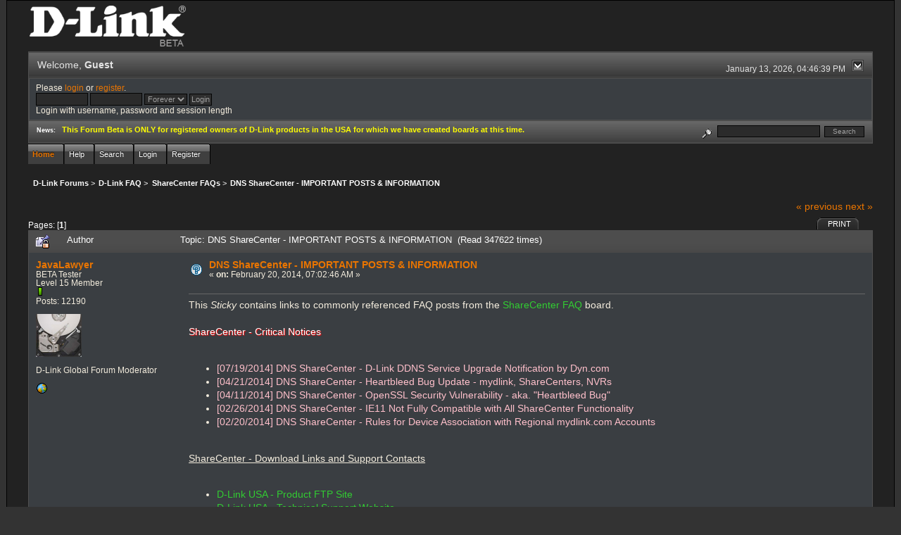

--- FILE ---
content_type: text/html; charset=ISO-8859-1
request_url: http://forums.dlink.com/index.php?PHPSESSID=3i7vuir2tv0go52k456p5i4831&topic=58137.0
body_size: 7021
content:
<!DOCTYPE html PUBLIC "-//W3C//DTD XHTML 1.0 Transitional//EN" "http://www.w3.org/TR/xhtml1/DTD/xhtml1-transitional.dtd">
<html xmlns="http://www.w3.org/1999/xhtml"><head>
	<link rel="stylesheet" type="text/css" href="http://forums.dlink.com/Themes/blackrain_202/css/index.css?fin20" />
	<link rel="stylesheet" type="text/css" href="http://forums.dlink.com/Themes/blackrain_202/css/webkit.css" />
	<script type="text/javascript" src="http://forums.dlink.com/Themes/default/scripts/script.js?fin20"></script>
	<script type="text/javascript" src="http://forums.dlink.com/Themes/blackrain_202/scripts/jquery-1.6.4.min.js"></script>
	<script type="text/javascript" src="http://forums.dlink.com/Themes/blackrain_202/scripts/hoverIntent.js"></script>
	<script type="text/javascript" src="http://forums.dlink.com/Themes/blackrain_202/scripts/superfish.js"></script>
	<script type="text/javascript" src="http://forums.dlink.com/Themes/blackrain_202/scripts/theme.js?fin20"></script>
	<script type="text/javascript"><!-- // --><![CDATA[
		var smf_theme_url = "http://forums.dlink.com/Themes/blackrain_202";
		var smf_default_theme_url = "http://forums.dlink.com/Themes/default";
		var smf_images_url = "http://forums.dlink.com/Themes/blackrain_202/images";
		var smf_scripturl = "http://forums.dlink.com/index.php?PHPSESSID=3i7vuir2tv0go52k456p5i4831&amp;";
		var smf_iso_case_folding = false;
		var smf_charset = "ISO-8859-1";
		var ajax_notification_text = "Loading...";
		var ajax_notification_cancel_text = "Cancel";
	// ]]></script>
	<meta http-equiv="Content-Type" content="text/html; charset=ISO-8859-1" />
	<meta name="description" content="DNS ShareCenter - IMPORTANT POSTS &amp; INFORMATION" />
	<title>DNS ShareCenter - IMPORTANT POSTS &amp; INFORMATION</title>
	<link rel="canonical" href="http://forums.dlink.com/index.php?topic=58137.0" />
	<link rel="help" href="http://forums.dlink.com/index.php?PHPSESSID=3i7vuir2tv0go52k456p5i4831&amp;action=help" />
	<link rel="search" href="http://forums.dlink.com/index.php?PHPSESSID=3i7vuir2tv0go52k456p5i4831&amp;action=search" />
	<link rel="contents" href="http://forums.dlink.com/index.php?PHPSESSID=3i7vuir2tv0go52k456p5i4831&amp;" />
	<link rel="alternate" type="application/rss+xml" title="D-Link Forums - RSS" href="http://forums.dlink.com/index.php?PHPSESSID=3i7vuir2tv0go52k456p5i4831&amp;type=rss;action=.xml" />
	<link rel="prev" href="http://forums.dlink.com/index.php?PHPSESSID=3i7vuir2tv0go52k456p5i4831&amp;topic=58137.0;prev_next=prev" />
	<link rel="next" href="http://forums.dlink.com/index.php?PHPSESSID=3i7vuir2tv0go52k456p5i4831&amp;topic=58137.0;prev_next=next" />
	<link rel="index" href="http://forums.dlink.com/index.php?PHPSESSID=3i7vuir2tv0go52k456p5i4831&amp;board=104.0" />
<script type="text/javascript">
	$(document).ready(function() { 
	$("#tabs6").superfish(); 
	});
</script>
<script type="text/javascript">
	$(document).ready(function() { 
	$("ul.admin_menu").superfish(); 
	});
</script>
</head>
<body>
<div id="br_wrap">
	 <div id="outsideborder1">
		  <div id="insideborder1">
				<table width="100%" cellpadding="0" cellspacing="0" border="0">
					 <tr>
				<td>
				<a href="http://forums.dlink.com/index.php?PHPSESSID=3i7vuir2tv0go52k456p5i4831&amp;" title=""><img src="http://forums.dlink.com/Themes/blackrain_202/images/dlink_beta_logo.png" style="cursor: pointer; margin: 2px; width: 222px; padding: 5px 0 5px 0; alt=""/></a>
				</td>
			</tr>
		</table>
	<div class="tborder">
		<div class="catbg" style="display: none;">
			<img class="floatright" id="smflogo" src="http://forums.dlink.com/Themes/blackrain_202/images/smflogo.png" alt="Simple Machines Forum" />
			<h1 id="forum_name">D-Link Forums
			</h1>
		</div>
		<ul id="greeting_section" class="reset titlebg2">
			<li id="time" class="smalltext floatright">
				January 13, 2026, 04:46:39 PM
				<img id="upshrink" src="http://forums.dlink.com/Themes/blackrain_202/images/upshrink.gif" alt="*" title="Shrink or expand the header." align="bottom" style="display: none;" />
			</li>
			<li id="name">Welcome, <em>Guest</em></li>
		</ul>
		<div id="user_section" class="bordercolor">
			<div class="windowbg2 clearfix">
				<script type="text/javascript" src="http://forums.dlink.com/Themes/default/scripts/sha1.js"></script>
				<form class="windowbg" id="guest_form" action="http://forums.dlink.com/index.php?PHPSESSID=3i7vuir2tv0go52k456p5i4831&amp;action=login2" method="post" accept-charset="ISO-8859-1"  onsubmit="hashLoginPassword(this, 'ca2412a8b8da637680ee5f91c32c18bb');">
					Please <a href="http://forums.dlink.com/index.php?PHPSESSID=3i7vuir2tv0go52k456p5i4831&amp;action=login">login</a> or <a href="http://forums.dlink.com/index.php?PHPSESSID=3i7vuir2tv0go52k456p5i4831&amp;action=register">register</a>.<br />
					<input type="text" name="user" size="10" class="input_text" />
					<input type="password" name="passwrd" size="10" class="input_password" />
					<select name="cookielength">
						<option value="60">1 Hour</option>
						<option value="1440">1 Day</option>
						<option value="10080">1 Week</option>
						<option value="43200">1 Month</option>
						<option value="-1" selected="selected">Forever</option>
					</select>
					<input type="submit" value="Login" class="button_submit" /><br />
					Login with username, password and session length
					<input type="hidden" name="hash_passwrd" value="" />
				</form>
			</div>
		</div>
		<div id="news_section" class="titlebg2 clearfix">
			<form class="floatright" id="search_form" action="http://forums.dlink.com/index.php?PHPSESSID=3i7vuir2tv0go52k456p5i4831&amp;action=search2" method="post" accept-charset="ISO-8859-1">
				<a href="http://forums.dlink.com/index.php?PHPSESSID=3i7vuir2tv0go52k456p5i4831&amp;action=search;advanced" title="Advanced search"><img id="advsearch" src="http://forums.dlink.com/Themes/blackrain_202/images/filter.gif" align="middle" alt="Advanced search" /></a>
				<input type="text" name="search" value="" style="width: 140px;" class="input_text" />&nbsp;
				<input type="submit" name="submit" value="Search" style="width: 11ex;" class="button_submit" />
				<input type="hidden" name="advanced" value="0" />
				<input type="hidden" name="topic" value="58137" />
			</form>
			<div id="random_news"><h3>News:</h3><p><span style="color: yellow;" class="bbc_color"><strong>This Forum Beta is ONLY for registered owners of D-Link products in the USA for which we have created boards at this time.</strong></span></p></div>
		</div>
	</div>
	<script type="text/javascript"><!-- // --><![CDATA[
		var oMainHeaderToggle = new smc_Toggle({
			bToggleEnabled: true,
			bCurrentlyCollapsed: false,
			aSwappableContainers: [
				'user_section',
				'news_section'
			],
			aSwapImages: [
				{
					sId: 'upshrink',
					srcExpanded: smf_images_url + '/upshrink.gif',
					altExpanded: 'Shrink or expand the header.',
					srcCollapsed: smf_images_url + '/upshrink2.gif',
					altCollapsed: 'Shrink or expand the header.'
				}
			],
			oThemeOptions: {
				bUseThemeSettings: false,
				sOptionName: 'collapse_header',
				sSessionVar: 'f64dc4e3d',
				sSessionId: 'ca2412a8b8da637680ee5f91c32c18bb'
			},
			oCookieOptions: {
				bUseCookie: true,
				sCookieName: 'upshrink'
			}
		});
	// ]]></script>
		<ul id="tabs6">
				<li id="button_home">
					<a class="active " href="http://forums.dlink.com/index.php?PHPSESSID=3i7vuir2tv0go52k456p5i4831&amp;"><span>Home</span></a>
				</li>
				<li id="button_help">
					<a class="" href="http://forums.dlink.com/index.php?PHPSESSID=3i7vuir2tv0go52k456p5i4831&amp;action=help"><span>Help</span></a>
				</li>
				<li id="button_search">
					<a class="" href="http://forums.dlink.com/index.php?PHPSESSID=3i7vuir2tv0go52k456p5i4831&amp;action=search"><span>Search</span></a>
				</li>
				<li id="button_login">
					<a class="" href="http://forums.dlink.com/index.php?PHPSESSID=3i7vuir2tv0go52k456p5i4831&amp;action=login"><span>Login</span></a>
				</li>
				<li id="button_register">
					<a class="" href="http://forums.dlink.com/index.php?PHPSESSID=3i7vuir2tv0go52k456p5i4831&amp;action=register"><span>Register</span></a>
				</li>
			</ul>
  <div style="clear: both;"></div>
	<ul class="linktree" id="linktree_upper">
		<li>
			<a href="http://forums.dlink.com/index.php?PHPSESSID=3i7vuir2tv0go52k456p5i4831&amp;"><span>D-Link Forums</span></a> &gt;
		</li>
		<li>
			<a href="http://forums.dlink.com/index.php?PHPSESSID=3i7vuir2tv0go52k456p5i4831&amp;#c56"><span>D-Link FAQ</span></a> &gt;
		</li>
		<li>
			<a href="http://forums.dlink.com/index.php?PHPSESSID=3i7vuir2tv0go52k456p5i4831&amp;board=104.0"><span>ShareCenter FAQs</span></a> &gt;
		</li>
		<li class="last">
			<a href="http://forums.dlink.com/index.php?PHPSESSID=3i7vuir2tv0go52k456p5i4831&amp;topic=58137.0"><span>DNS ShareCenter - IMPORTANT POSTS &amp; INFORMATION</span></a>
		</li>
	</ul>
	<div id="bodyarea">
<a id="top"></a>
<a id="msg228411"></a>
<div class="clearfix margintop" id="postbuttons">
	<div class="next"><a href="http://forums.dlink.com/index.php?PHPSESSID=3i7vuir2tv0go52k456p5i4831&amp;topic=58137.0;prev_next=prev#new">&laquo; previous</a> <a href="http://forums.dlink.com/index.php?PHPSESSID=3i7vuir2tv0go52k456p5i4831&amp;topic=58137.0;prev_next=next#new">next &raquo;</a></div>
	<div class="margintop middletext floatleft">Pages: [<strong>1</strong>] </div>
	<div class="nav floatright">
		<div class="buttonlist_bottom">
			<ul class="reset clearfix">
				<li class="last"><a class="button_strip_print" href="http://forums.dlink.com/index.php?PHPSESSID=3i7vuir2tv0go52k456p5i4831&amp;action=printpage;topic=58137.0" rel="new_win nofollow"><span>Print</span></a></li>
			</ul>
		</div></div>
</div>
<div id="forumposts" class="tborder">
	<h3 class="catbg3">
		<img src="http://forums.dlink.com/Themes/blackrain_202/images/topic/normal_post_locked_sticky.gif" align="bottom" alt="" />
		<span>Author</span>
		<span id="top_subject">Topic: DNS ShareCenter - IMPORTANT POSTS &amp; INFORMATION &nbsp;(Read 347622 times)</span>
	</h3>
	<form action="http://forums.dlink.com/index.php?PHPSESSID=3i7vuir2tv0go52k456p5i4831&amp;action=quickmod2;topic=58137.0" method="post" accept-charset="ISO-8859-1" name="quickModForm" id="quickModForm" style="margin: 0;" onsubmit="return oQuickModify.bInEditMode ? oQuickModify.modifySave('ca2412a8b8da637680ee5f91c32c18bb', 'f64dc4e3d') : false">
		<div class="bordercolor">
			<div class="clearfix windowbg largepadding">
				<div class="floatleft poster">
					<h4><a href="http://forums.dlink.com/index.php?PHPSESSID=3i7vuir2tv0go52k456p5i4831&amp;action=profile;u=6168" title="View the profile of JavaLawyer">JavaLawyer</a></h4>
					<ul class="reset smalltext" id="msg_228411_extra_info">
						<li>BETA Tester</li>
						<li>Level 15 Member</li>
						<li><img src="http://forums.dlink.com/Themes/blackrain_202/images/star.gif" alt="*" /></li>
						<li>Posts: 12190</li>
						<li class="margintop" style="overflow: auto;"><img class="avatar" src="http://forums.dlink.com/index.php?PHPSESSID=3i7vuir2tv0go52k456p5i4831&amp;action=dlattach;attach=1931;type=avatar" alt="" /></li>
						<li class="margintop">D-Link Global Forum Moderator</li>
						<li class="margintop">
							<ul class="reset nolist">
								<li><a href="http://FoundFootageCritic.com" title="FoundFootageCritic" target="_blank" class="new_win"><img src="http://forums.dlink.com/Themes/blackrain_202/images/www_sm.gif" alt="FoundFootageCritic" border="0" /></a></li>
							</ul>
						</li>
					</ul>
				</div>
				<div class="postarea">
					<div class="flow_hidden">
						<div class="keyinfo">
							<div class="messageicon"><img src="http://forums.dlink.com/Themes/blackrain_202/images/post/question.gif" alt="" border="0" /></div>
							<h5 id="subject_228411">
								<a href="http://forums.dlink.com/index.php?PHPSESSID=3i7vuir2tv0go52k456p5i4831&amp;topic=58137.msg228411#msg228411" rel="nofollow">DNS ShareCenter - IMPORTANT POSTS &amp; INFORMATION</a>
							</h5>
							<div class="smalltext">&#171; <strong> on:</strong> February 20, 2014, 07:02:46 AM &#187;</div>
							<div id="msg_228411_quick_mod"></div>
						</div>
					</div>
					<div class="post">
						<hr class="hrcolor" width="100%" size="1" />
						<div class="inner" id="msg_228411">This <em>Sticky</em> contains links to commonly referenced FAQ posts from the <a href="http://forums.dlink.com/index.php?PHPSESSID=3i7vuir2tv0go52k456p5i4831&amp;board=104.0" class="bbc_link" target="_blank"><span style="color: limegreen;" class="bbc_color">ShareCenter FAQ</span></a> board. <br /><br /><span style="color: white;" class="bbc_color"><span style="text-shadow: red 1px 1px 1px">ShareCenter - Critical Notices</span></span><br /><br /><ul class="bbc_list"><li type="disc"><a href="http://forums.dlink.com/index.php?PHPSESSID=3i7vuir2tv0go52k456p5i4831&amp;topic=60138.0" class="bbc_link" target="_blank"><span style="color: pink;" class="bbc_color">[07/19/2014] DNS ShareCenter - D-Link DDNS Service Upgrade Notification by Dyn.com</span></a><br /></li><li type="disc"><a href="http://forums.dlink.com/index.php?PHPSESSID=3i7vuir2tv0go52k456p5i4831&amp;topic=58998.0" class="bbc_link" target="_blank"><span style="color: pink;" class="bbc_color">[04/21/2014] DNS ShareCenter - Heartbleed Bug Update - mydlink, ShareCenters, NVRs</span></a><br /></li><li type="disc"><a href="http://securityadvisories.dlink.com/security/publication.aspx?name=SAP10022" class="bbc_link" target="_blank"><span style="color: pink;" class="bbc_color">[04/11/2014] DNS ShareCenter - OpenSSL Security Vulnerability - aka. &quot;Heartbleed Bug&quot;</span></a><br /></li><li type="disc"><a href="http://forums.dlink.com/index.php?PHPSESSID=3i7vuir2tv0go52k456p5i4831&amp;topic=58271.0" class="bbc_link" target="_blank"><span style="color: pink;" class="bbc_color">[02/26/2014] DNS ShareCenter - IE11 Not Fully Compatible with All ShareCenter Functionality</span></a><br /></li><li type="disc"><a href="http://forums.dlink.com/index.php?PHPSESSID=3i7vuir2tv0go52k456p5i4831&amp;topic=58140.0" class="bbc_link" target="_blank"><span style="color: pink;" class="bbc_color">[02/20/2014] DNS ShareCenter - Rules for Device Association with Regional mydlink.com Accounts</span></a><br /><br /></li></ul><span class="bbc_u">ShareCenter - Download Links and Support Contacts</span><br /><br /><ul class="bbc_list"><li type="disc"><a href="ftp://ftp2.dlink.com/PRODUCTS/" class="bbc_ftp new_win" target="_blank"><span style="color: limegreen;" class="bbc_color">D-Link USA - Product FTP Site</span></a><br /></li><li type="disc"><a href="http://support.dlink.com/" class="bbc_link" target="_blank"><span style="color: limegreen;" class="bbc_color">D-Link USA - Technical Support Website</span></a><br /></li><li type="disc"><a href="http://mydlink.com/support" class="bbc_link" target="_blank"><span style="color: limegreen;" class="bbc_color">mydlink - Download Website</span></a><br /></li><li type="disc"><a href="http://tsd.dlink.com.tw/" class="bbc_link" target="_blank"><span style="color: limegreen;" class="bbc_color">D-Link Taiwan - Download Website</span></a><br /></li><li type="disc">D-Link Technical Support: <span style="text-shadow: yellow 1px 1px 1px">1-888-851-6464</span><br /><br /></li></ul><span class="bbc_u">ShareCenter - ShareCenter FAQ Searchable Index</span><br /><br /><ul class="bbc_list"><li type="disc"><a href="http://forums.dlink.com/index.php?PHPSESSID=3i7vuir2tv0go52k456p5i4831&amp;topic=58384.0" class="bbc_link" target="_blank"><span style="color: limegreen;" class="bbc_color">ShareCenter FAQ - Searchable Index</span></a>&nbsp; &nbsp; &nbsp;<span style="text-shadow: lightgreen 1px 1px 1px">New!!!</span><br /><br /></li></ul><span class="bbc_u">ShareCenter - Add-On Application Support</span><br /><br /><ul class="bbc_list"><li type="disc"><a href="http://forums.dlink.com/index.php?PHPSESSID=3i7vuir2tv0go52k456p5i4831&amp;board=423.0" class="bbc_link" target="_blank"><span style="color: limegreen;" class="bbc_color">ShareCenter® Add-on Applications</span></a> (DNS-320L, DNS-325, DNS-327L, DNS-345)&nbsp; &nbsp; <span style="text-shadow: lightgreen 1px 1px 1px">New!!!</span><br /></li><li type="disc"><a href="http://forums.dlink.com/index.php?PHPSESSID=3i7vuir2tv0go52k456p5i4831&amp;topic=61456.0" class="bbc_link" target="_blank"><span style="color: limegreen;" class="bbc_color">ShareCenter - Add-On Applications (Searchable Index)</span></a>&nbsp; &nbsp; <span style="text-shadow: lightgreen 1px 1px 1px">New!!!</span><br /><br /></li></ul><span class="bbc_u">ShareCenter - Configuration FAQ</span><br /><br /><ul class="bbc_list"><li type="disc"><a href="http://forums.dlink.com/index.php?PHPSESSID=3i7vuir2tv0go52k456p5i4831&amp;topic=42026.0" class="bbc_link" target="_blank"><span style="color: limegreen;" class="bbc_color">DNS ShareCenter - Password Reset</span></a><br /></li><li type="disc"><a href="http://forums.dlink.com/index.php?PHPSESSID=3i7vuir2tv0go52k456p5i4831&amp;topic=51309.0" class="bbc_link" target="_blank"><span style="color: limegreen;" class="bbc_color">DNS ShareCenter - Restoring Factory Default Settings</span></a><br /></li><li type="disc"><a href="http://forums.dlink.com/index.php?PHPSESSID=3i7vuir2tv0go52k456p5i4831&amp;topic=41866.0" class="bbc_link" target="_blank"><span style="color: limegreen;" class="bbc_color">DNS ShareCenter - Configuration Settings File</span></a><br /></li><li type="disc"><a href="http://forums.dlink.com/index.php?PHPSESSID=3i7vuir2tv0go52k456p5i4831&amp;topic=49100.0" class="bbc_link" target="_blank"><span style="color: limegreen;" class="bbc_color">DNS ShareCenter - How to Upgrade ShareCenter Firmware</span></a><br /></li><li type="disc"><a href="http://forums.dlink.com/index.php?PHPSESSID=3i7vuir2tv0go52k456p5i4831&amp;topic=58034.0" class="bbc_link" target="_blank"><span style="color: limegreen;" class="bbc_color">DNS ShareCenter - Should I Use DHCP, Static IP, or Reserved IP Address?</span></a>&nbsp; &nbsp; &nbsp;<span style="text-shadow: lightgreen 1px 1px 1px">Hot Topic!</span><br /></li><li type="disc"><a href="http://forums.dlink.com/index.php?PHPSESSID=3i7vuir2tv0go52k456p5i4831&amp;topic=41845.0" class="bbc_link" target="_blank"><span style="color: limegreen;" class="bbc_color">DNS ShareCenter - Mapping a DNS ShareCenter Device (IP vs. Volume Name)</span></a><br /></li><li type="disc"><a href="http://forums.dlink.com/index.php?PHPSESSID=3i7vuir2tv0go52k456p5i4831&amp;topic=53245.0" class="bbc_link" target="_blank"><span style="color: limegreen;" class="bbc_color">DNS ShareCenter - Can a ShareCenter Accept a HDD Formatted On A PC?</span></a><br /></li><li type="disc"><a href="http://forums.dlink.com/index.php?PHPSESSID=3i7vuir2tv0go52k456p5i4831&amp;topic=59044.0" class="bbc_link" target="_blank"><span style="color: limegreen;" class="bbc_color">DNS ShareCenter - Use My Surveillance &amp; Surveillance Center w/ New D-Link Camera Models</span></a>&nbsp; &nbsp; &nbsp;<span style="text-shadow: lightgreen 1px 1px 1px">New!!!</span><br /><br /></li></ul><span class="bbc_u">ShareCenter - Best Practices</span><br /><br /><ul class="bbc_list"><li type="disc"><a href="http://forums.dlink.com/index.php?PHPSESSID=3i7vuir2tv0go52k456p5i4831&amp;topic=42033.0" class="bbc_link" target="_blank"><span style="color: limegreen;" class="bbc_color">DNS ShareCenter - Data Backup Versus Redundancy</span></a>&nbsp; &nbsp; &nbsp;<span style="text-shadow: lightgreen 1px 1px 1px">Hot Topic!</span><br /></li><li type="disc"><a href="http://forums.dlink.com/index.php?PHPSESSID=3i7vuir2tv0go52k456p5i4831&amp;topic=52362.0" class="bbc_link" target="_blank"><span style="color: limegreen;" class="bbc_color">DNS ShareCenter - Test Your New ShareCenter Before Storing Live Data</span></a><br /></li><li type="disc"><a href="http://forums.dlink.com/index.php?PHPSESSID=3i7vuir2tv0go52k456p5i4831&amp;topic=52501.0" class="bbc_link" target="_blank"><span style="color: limegreen;" class="bbc_color">DNS ShareCenter - RAID-1 is NOT a Backup</span></a>&nbsp; &nbsp; &nbsp;<span style="text-shadow: lightgreen 1px 1px 1px">Hot Topic!</span><br /></li><li type="disc"><a href="http://forums.dlink.com/index.php?PHPSESSID=3i7vuir2tv0go52k456p5i4831&amp;topic=55485.0" class="bbc_link" target="_blank"><span style="color: limegreen;" class="bbc_color">DNS-343/345 - RAID-5 is NOT a Backup</span></a><br /><br /></li></ul><span class="bbc_u">ShareCenter - General Information FAQ</span><br /><br /><ul class="bbc_list"><li type="disc"><a href="http://forums.dlink.com/index.php?PHPSESSID=3i7vuir2tv0go52k456p5i4831&amp;topic=60261.0" class="bbc_link" target="_blank"><span style="color: limegreen;" class="bbc_color">DNS ShareCenter - Available Add-On Applications</span></a>&nbsp; &nbsp; &nbsp;<span style="text-shadow: yellow 1px 1px 1px">New!!!</span><br /></li><li type="disc"><a href="http://forums.dlink.com/index.php?PHPSESSID=3i7vuir2tv0go52k456p5i4831&amp;topic=59161.0" class="bbc_link" target="_blank"><span style="color: limegreen;" class="bbc_color">DNS ShareCenter - D-Link Cloud Camera Live Feed Bandwidth and Video Storage Calculator</span></a><br /></li><li type="disc"><a href="http://forums.dlink.com/index.php?PHPSESSID=3i7vuir2tv0go52k456p5i4831&amp;topic=58139.0" class="bbc_link" target="_blank"><span style="color: limegreen;" class="bbc_color">DNS ShareCenter - Product Emulators</span></a><br /></li><li type="disc"><a href="http://forums.dlink.com/index.php?PHPSESSID=3i7vuir2tv0go52k456p5i4831&amp;topic=57965.0" class="bbc_link" target="_blank"><span style="color: limegreen;" class="bbc_color">DNS ShareCenter - Why Have Multiple Hardware Versions for the Same Model?</span></a><br /></li><li type="disc"><a href="http://forums.dlink.com/index.php?PHPSESSID=3i7vuir2tv0go52k456p5i4831&amp;topic=50576.0" class="bbc_link" target="_blank"><span style="color: limegreen;" class="bbc_color">DNS ShareCenter - What Hardware Version is my ShareCenter?</span></a><br /></li><li type="disc"><a href="http://forums.dlink.com/index.php?PHPSESSID=3i7vuir2tv0go52k456p5i4831&amp;topic=58101.0" class="bbc_link" target="_blank"><span style="color: limegreen;" class="bbc_color">DNS ShareCenter - Does D-Link Fix Issues Posted by Members in this Forum?</span></a><br /></li><li type="disc"><a href="http://forums.dlink.com/index.php?PHPSESSID=3i7vuir2tv0go52k456p5i4831&amp;topic=58479.0" class="bbc_link" target="_blank"><span style="color: limegreen;" class="bbc_color">DNS ShareCenter - Fonz Fun_Plug (FFP)</span></a><br /></li><li type="disc"><a href="http://forums.dlink.com/index.php?PHPSESSID=3i7vuir2tv0go52k456p5i4831&amp;topic=58600.0" class="bbc_link" target="_blank"><span style="color: limegreen;" class="bbc_color">DNS-321/323 - Alternative Firmware - Alt-F</span>&nbsp; &nbsp; &nbsp;<span style="text-shadow: yellow 1px 1px 1px">New!!!</span><br /><br /></a></li></ul><span class="bbc_u">ShareCenter - Troubleshooting &amp; Recovery FAQ</span><br /><br /><ul class="bbc_list"><li type="disc"><a href="http://forums.dlink.com/index.php?PHPSESSID=3i7vuir2tv0go52k456p5i4831&amp;topic=41734.0" class="bbc_link" target="_blank"><span style="color: limegreen;" class="bbc_color">DNS ShareCenter - Data Recovery (Windows PC)</span></a><br /></li><li type="disc"><a href="http://forums.dlink.com/index.php?PHPSESSID=3i7vuir2tv0go52k456p5i4831&amp;topic=50412.0" class="bbc_link" target="_blank"><span style="color: limegreen;" class="bbc_color">DNS ShareCenter - Can I Install a ShareCenter Hard Drive in my Windows PC?</span></a><br /></li><li type="disc"><a href="http://forums.dlink.com/index.php?PHPSESSID=3i7vuir2tv0go52k456p5i4831&amp;topic=55055.0" class="bbc_link" target="_blank"><span style="color: limegreen;" class="bbc_color">DNS ShareCenter - Troubleshooting a Bad HDD</span></a><br /></li><li type="disc"><a href="http://forums.dlink.com/index.php?PHPSESSID=3i7vuir2tv0go52k456p5i4831&amp;topic=52547.0" class="bbc_link" target="_blank"><span style="color: limegreen;" class="bbc_color">DNS ShareCenter - Is My ShareCenter Supported on mydlink?</span></a><br /></li><li type="disc"><a href="http://forums.dlink.com/index.php?PHPSESSID=3i7vuir2tv0go52k456p5i4831&amp;topic=51691.0" class="bbc_link" target="_blank"><span style="color: limegreen;" class="bbc_color">DNS-32X - I&#039;m Using RAID-1 and Volume_2 is Missing</span></a><br /><br /></li></ul><span class="bbc_u">ShareCenter - RAID Types &amp; Definitions FAQ</span><br /><br /><ul class="bbc_list"><li type="disc"><a href="http://forums.dlink.com/index.php?PHPSESSID=3i7vuir2tv0go52k456p5i4831&amp;topic=48133.0" class="bbc_link" target="_blank"><span style="color: limegreen;" class="bbc_color">DNS ShareCenter - RAID Resizing</span></a><br /></li><li type="disc"><a href="http://forums.dlink.com/index.php?PHPSESSID=3i7vuir2tv0go52k456p5i4831&amp;topic=48259.0" class="bbc_link" target="_blank"><span style="color: limegreen;" class="bbc_color">DNS ShareCenter - Total Usable Storage Space</span></a><br /></li><li type="disc"><a href="http://forums.dlink.com/index.php?PHPSESSID=3i7vuir2tv0go52k456p5i4831&amp;topic=50197.0" class="bbc_link" target="_blank"><span style="color: limegreen;" class="bbc_color">DNS ShareCenter - AFT (Advanced Format Technology) Hard Drive Support</span></a><br /></li><li type="disc"><a href="http://forums.dlink.com/index.php?PHPSESSID=3i7vuir2tv0go52k456p5i4831&amp;topic=50199.0" class="bbc_link" target="_blank"><span style="color: limegreen;" class="bbc_color">DNS-323 - Maximum Size HDD and AFT (Advanced Format Technology) HDD Support</span></a><br /></li><li type="disc"><a href="http://forums.dlink.com/index.php?PHPSESSID=3i7vuir2tv0go52k456p5i4831&amp;topic=51657.0" class="bbc_link" target="_blank"><span style="color: limegreen;" class="bbc_color">DNS-320/325 - My 3TB HDDs Only Show 1.96 TB Usable Storage Space</span></a><br /><br /></li></ul><span class="bbc_u">D-Link Forum FAQ</span><br /><br /><ul class="bbc_list"><li type="disc"><a href="http://forums.dlink.com/index.php?PHPSESSID=3i7vuir2tv0go52k456p5i4831&amp;topic=51662.0" class="bbc_link" target="_blank"><span style="color: limegreen;" class="bbc_color">D-Link Forum - Adding Screenshots In A Post</span></a><br /></li><li type="disc"><a href="http://forums.dlink.com/index.php?PHPSESSID=3i7vuir2tv0go52k456p5i4831&amp;topic=50698.0" class="bbc_link" target="_blank"><span style="color: limegreen;" class="bbc_color">D-Link Forum - Improve Your Forum Experience - Show Most Recent Posts First</span></a><br /><br /></li></ul><span class="bbc_u">Read Me</span><br /><br /><ul class="bbc_list"><li type="disc">Visit the <a href="http://forums.dlink.com/index.php?PHPSESSID=3i7vuir2tv0go52k456p5i4831&amp;board=104.0" class="bbc_link" target="_blank"><span style="color: limegreen;" class="bbc_color">ShareCenter FAQ</span></a> board for additional ShareCenter FAQs<br /></li><li type="disc">D-Link typically escalates issues for resolution based on the volume of calls received through the official D-Link support desk. If D-Link receives a large number of calls pertaining to the same issue, that issue is more likely to be escalated as a problem for investigation and resolution. To raise awareness, forum members are encouraged to call the toll free D-Link support desk to report their issue: 1-888-851-6464<br /></li></ul><br /><hr /><em>Please make note of this sticky post as the content will be routinely updated with new information.</em></div>
					</div>
				</div>
				<div class="moderatorbar">
					<div class="smalltext floatleft" id="modified_228411">
						&#171; <em>Last Edit: November 10, 2015, 12:33:42 PM by FurryNutz</em> &#187;
					</div>
					<div class="smalltext largepadding floatright">
						<img src="http://forums.dlink.com/Themes/blackrain_202/images/ip.gif" alt="" border="0" />
						Logged
					</div>
					<div class="signature" id="msg_228411_signature">Find answers here: <a href="http://forums.dlink.com/index.php?PHPSESSID=3i7vuir2tv0go52k456p5i4831&amp;topic=58137.0" class="bbc_link" target="_blank">D-Link ShareCenter FAQ</a> I <a href="http://forums.dlink.com/index.php?PHPSESSID=3i7vuir2tv0go52k456p5i4831&amp;topic=58121.0" class="bbc_link" target="_blank">D-Link Network Camera FAQ</a><br /><span style="color: lightgreen;" class="bbc_color">There&#039;s no such thing as too many backups </span><a href="http://foundfootagecritic.com" class="bbc_link" target="_blank">FFC</a></div>
				</div>
			</div>
		</div>
	</form>
</div>
<a id="lastPost"></a>
<div class="clearfix marginbottom" id="postbuttons_lower">
	<div class="nav floatright">
		<div class="buttonlist">
			<ul class="reset clearfix">
				<li class="last"><a class="button_strip_print" href="http://forums.dlink.com/index.php?PHPSESSID=3i7vuir2tv0go52k456p5i4831&amp;action=printpage;topic=58137.0" rel="new_win nofollow"><span>Print</span></a></li>
			</ul>
		</div></div>
	<div class="middletext floatleft">Pages: [<strong>1</strong>] </div>
	<div class="clear"><a href="http://forums.dlink.com/index.php?PHPSESSID=3i7vuir2tv0go52k456p5i4831&amp;topic=58137.0;prev_next=prev#new">&laquo; previous</a> <a href="http://forums.dlink.com/index.php?PHPSESSID=3i7vuir2tv0go52k456p5i4831&amp;topic=58137.0;prev_next=next#new">next &raquo;</a></div>
</div>
	<ul class="linktree" id="linktree_lower">
		<li>
			<a href="http://forums.dlink.com/index.php?PHPSESSID=3i7vuir2tv0go52k456p5i4831&amp;"><span>D-Link Forums</span></a> &gt;
		</li>
		<li>
			<a href="http://forums.dlink.com/index.php?PHPSESSID=3i7vuir2tv0go52k456p5i4831&amp;#c56"><span>D-Link FAQ</span></a> &gt;
		</li>
		<li>
			<a href="http://forums.dlink.com/index.php?PHPSESSID=3i7vuir2tv0go52k456p5i4831&amp;board=104.0"><span>ShareCenter FAQs</span></a> &gt;
		</li>
		<li class="last">
			<a href="http://forums.dlink.com/index.php?PHPSESSID=3i7vuir2tv0go52k456p5i4831&amp;topic=58137.0"><span>DNS ShareCenter - IMPORTANT POSTS &amp; INFORMATION</span></a>
		</li>
	</ul>
<div id="moderationbuttons" class="clearfix"></div>
<div class="tborder">
	<div class="titlebg2" style="padding: 4px;" align="right" id="display_jump_to">&nbsp;</div>
</div><br />
<script type="text/javascript" src="http://forums.dlink.com/Themes/default/scripts/topic.js"></script>
<script type="text/javascript"><!-- // --><![CDATA[
	if ('XMLHttpRequest' in window)
	{
		var oQuickModify = new QuickModify({
			sScriptUrl: smf_scripturl,
			bShowModify: true,
			iTopicId: 58137,
			sTemplateBodyEdit: '\n\t\t\t\t<div id="quick_edit_body_container" style="width: 90%">\n\t\t\t\t\t<div id="error_box" style="padding: 4px;" class="error"><' + '/div>\n\t\t\t\t\t<textarea class="editor" name="message" rows="12" style="width: 100%;  margin-bottom: 10px;" tabindex="1">%body%<' + '/textarea><br />\n\t\t\t\t\t<input type="hidden" name="f64dc4e3d" value="ca2412a8b8da637680ee5f91c32c18bb" />\n\t\t\t\t\t<input type="hidden" name="topic" value="58137" />\n\t\t\t\t\t<input type="hidden" name="msg" value="%msg_id%" />\n\t\t\t\t\t<div class="righttext">\n\t\t\t\t\t\t<input type="submit" name="post" value="Save" tabindex="2" onclick="return oQuickModify.modifySave(\'ca2412a8b8da637680ee5f91c32c18bb\', \'f64dc4e3d\');" accesskey="s" class="button_submit" />&nbsp;&nbsp;<input type="submit" name="cancel" value="Cancel" tabindex="3" onclick="return oQuickModify.modifyCancel();" class="button_submit" />\n\t\t\t\t\t<' + '/div>\n\t\t\t\t<' + '/div>',
			sTemplateSubjectEdit: '<input type="text" style="width: 90%" name="subject" value="%subject%" size="80" maxlength="80" tabindex="4" class="input_text" />',
			sTemplateBodyNormal: '%body%',
			sTemplateSubjectNormal: '<a hr'+'ef="http://forums.dlink.com/index.php?PHPSESSID=3i7vuir2tv0go52k456p5i4831&amp;'+'?topic=58137.msg%msg_id%#msg%msg_id%" rel="nofollow">%subject%<' + '/a>',
			sTemplateTopSubject: 'Topic: %subject% &nbsp;(Read 347622 times)',
			sErrorBorderStyle: '1px solid red'
		});

		aJumpTo[aJumpTo.length] = new JumpTo({
			sContainerId: "display_jump_to",
			sJumpToTemplate: "<label class=\"smalltext\" for=\"%select_id%\">Jump to:<" + "/label> %dropdown_list%",
			iCurBoardId: 104,
			iCurBoardChildLevel: 0,
			sCurBoardName: "ShareCenter FAQs",
			sBoardChildLevelIndicator: "==",
			sBoardPrefix: "=> ",
			sCatSeparator: "-----------------------------",
			sCatPrefix: "",
			sGoButtonLabel: "go"
		});

		aIconLists[aIconLists.length] = new IconList({
			sBackReference: "aIconLists[" + aIconLists.length + "]",
			sIconIdPrefix: "msg_icon_",
			sScriptUrl: smf_scripturl,
			bShowModify: true,
			iBoardId: 104,
			iTopicId: 58137,
			sSessionId: "ca2412a8b8da637680ee5f91c32c18bb",
			sSessionVar: "f64dc4e3d",
			sLabelIconList: "Message Icon",
			sBoxBackground: "transparent",
			sBoxBackgroundHover: "#ffffff",
			iBoxBorderWidthHover: 1,
			sBoxBorderColorHover: "#adadad" ,
			sContainerBackground: "#ffffff",
			sContainerBorder: "1px solid #adadad",
			sItemBorder: "1px solid #ffffff",
			sItemBorderHover: "1px dotted gray",
			sItemBackground: "transparent",
			sItemBackgroundHover: "#e0e0f0"
		});
	}
	// ]]></script>
	</div>
	<div id="footerarea" class="headerpadding topmargin clearfix">
		<ul class="reset smalltext">
			<li class="copyright">
			<span class="smalltext" style="display: inline; visibility: visible; font-family: Verdana, Arial, sans-serif;"><a href="http://forums.dlink.com/index.php?PHPSESSID=3i7vuir2tv0go52k456p5i4831&amp;action=credits" title="Simple Machines Forum" target="_blank" class="new_win">SMF 2.0.13</a> |
 <a href="http://www.simplemachines.org/about/smf/license.php" title="License" target="_blank" class="new_win">SMF &copy; 2016</a>, <a href="http://www.simplemachines.org" title="Simple Machines" target="_blank" class="new_win">Simple Machines</a>
			</span></li>
			<li><a id="button_xhtml" href="http://validator.w3.org/check?uri=referer" target="_blank" class="new_win" title="Valid XHTML 1.0!"><span>XHTML</span></a></li>
			<li><a id="button_rss" href="http://forums.dlink.com/index.php?PHPSESSID=3i7vuir2tv0go52k456p5i4831&amp;action=.xml;type=rss" class="new_win"><span>RSS</span></a></li>
			<li class="last"><a id="button_wap2" href="http://forums.dlink.com/index.php?PHPSESSID=3i7vuir2tv0go52k456p5i4831&amp;wap2" class="new_win"><span>WAP2</span></a></li>
		</ul>
<br class="clear" />
			<strong>BlackRain , 2006 by </strong><a href="http://www.jpr62.com/theme/index.php" target="_blank" title=""><b>Crip</b></a>
	</div>
</div>
	</div>
</div>
</body></html>